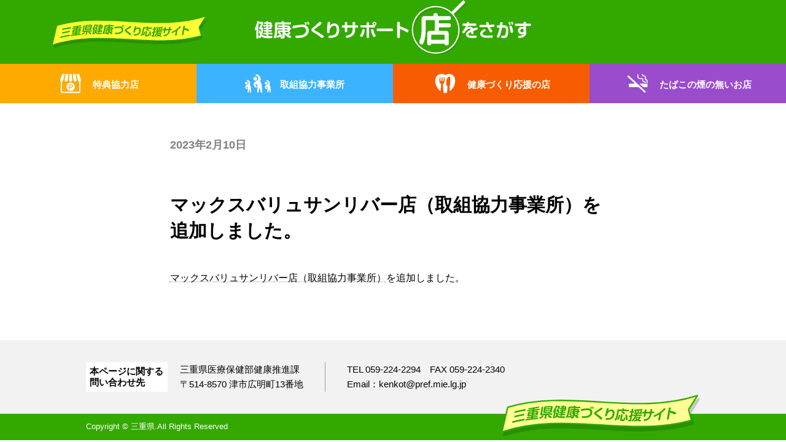

--- FILE ---
content_type: text/html; charset=UTF-8
request_url: https://www.healthy.pref.mie.lg.jp/%E3%83%9E%E3%83%83%E3%82%AF%E3%82%B9%E3%83%90%E3%83%AA%E3%83%A5%E3%82%B5%E3%83%B3%E3%83%AA%E3%83%90%E3%83%BC%E5%BA%97%EF%BC%88%E5%8F%96%E7%B5%84%E5%8D%94%E5%8A%9B%E4%BA%8B%E6%A5%AD%E6%89%80%EF%BC%89-2/
body_size: 47104
content:
<!DOCTYPE html>
<html lang="ja">
<head>
<meta charset="utf-8">
<meta http-equiv="X-UA-Compatible" content="IE=edge">
<meta name="viewport" content="width=device-width, initial-scale=1">
<title>マックスバリュサンリバー店（取組協力事業所）を追加しました。 &#8211; 三重県健康づくり応援サイト</title>
<meta name='robots' content='max-image-preview:large' />
<link rel="alternate" type="application/rss+xml" title="三重県健康づくり応援サイト &raquo; フィード" href="https://www.healthy.pref.mie.lg.jp/feed/" />
<link rel="alternate" type="application/rss+xml" title="三重県健康づくり応援サイト &raquo; コメントフィード" href="https://www.healthy.pref.mie.lg.jp/comments/feed/" />
<script type="text/javascript">
window._wpemojiSettings = {"baseUrl":"https:\/\/s.w.org\/images\/core\/emoji\/14.0.0\/72x72\/","ext":".png","svgUrl":"https:\/\/s.w.org\/images\/core\/emoji\/14.0.0\/svg\/","svgExt":".svg","source":{"concatemoji":"https:\/\/www.healthy.pref.mie.lg.jp\/wp\/wp-includes\/js\/wp-emoji-release.min.js?ver=6.1.1"}};
/*! This file is auto-generated */
!function(e,a,t){var n,r,o,i=a.createElement("canvas"),p=i.getContext&&i.getContext("2d");function s(e,t){var a=String.fromCharCode,e=(p.clearRect(0,0,i.width,i.height),p.fillText(a.apply(this,e),0,0),i.toDataURL());return p.clearRect(0,0,i.width,i.height),p.fillText(a.apply(this,t),0,0),e===i.toDataURL()}function c(e){var t=a.createElement("script");t.src=e,t.defer=t.type="text/javascript",a.getElementsByTagName("head")[0].appendChild(t)}for(o=Array("flag","emoji"),t.supports={everything:!0,everythingExceptFlag:!0},r=0;r<o.length;r++)t.supports[o[r]]=function(e){if(p&&p.fillText)switch(p.textBaseline="top",p.font="600 32px Arial",e){case"flag":return s([127987,65039,8205,9895,65039],[127987,65039,8203,9895,65039])?!1:!s([55356,56826,55356,56819],[55356,56826,8203,55356,56819])&&!s([55356,57332,56128,56423,56128,56418,56128,56421,56128,56430,56128,56423,56128,56447],[55356,57332,8203,56128,56423,8203,56128,56418,8203,56128,56421,8203,56128,56430,8203,56128,56423,8203,56128,56447]);case"emoji":return!s([129777,127995,8205,129778,127999],[129777,127995,8203,129778,127999])}return!1}(o[r]),t.supports.everything=t.supports.everything&&t.supports[o[r]],"flag"!==o[r]&&(t.supports.everythingExceptFlag=t.supports.everythingExceptFlag&&t.supports[o[r]]);t.supports.everythingExceptFlag=t.supports.everythingExceptFlag&&!t.supports.flag,t.DOMReady=!1,t.readyCallback=function(){t.DOMReady=!0},t.supports.everything||(n=function(){t.readyCallback()},a.addEventListener?(a.addEventListener("DOMContentLoaded",n,!1),e.addEventListener("load",n,!1)):(e.attachEvent("onload",n),a.attachEvent("onreadystatechange",function(){"complete"===a.readyState&&t.readyCallback()})),(e=t.source||{}).concatemoji?c(e.concatemoji):e.wpemoji&&e.twemoji&&(c(e.twemoji),c(e.wpemoji)))}(window,document,window._wpemojiSettings);
</script>
<style type="text/css">
img.wp-smiley,
img.emoji {
	display: inline !important;
	border: none !important;
	box-shadow: none !important;
	height: 1em !important;
	width: 1em !important;
	margin: 0 0.07em !important;
	vertical-align: -0.1em !important;
	background: none !important;
	padding: 0 !important;
}
</style>
	<link rel='stylesheet' id='wp-block-library-css' href='https://www.healthy.pref.mie.lg.jp/wp/wp-includes/css/dist/block-library/style.min.css?ver=6.1.1' type='text/css' media='all' />
<style id='wp-block-library-inline-css' type='text/css'>
/* VK Color Palettes */:root{ --vk-color-primary:#337ab7}:root .has-vk-color-primary-color { color:var(--vk-color-primary); }:root .has-vk-color-primary-background-color { background-color:var(--vk-color-primary); }:root{ --vk-color-primary-dark:#286192}:root .has-vk-color-primary-dark-color { color:var(--vk-color-primary-dark); }:root .has-vk-color-primary-dark-background-color { background-color:var(--vk-color-primary-dark); }:root{ --vk-color-primary-vivid:#3886c9}:root .has-vk-color-primary-vivid-color { color:var(--vk-color-primary-vivid); }:root .has-vk-color-primary-vivid-background-color { background-color:var(--vk-color-primary-vivid); }
</style>
<link rel='stylesheet' id='classic-theme-styles-css' href='https://www.healthy.pref.mie.lg.jp/wp/wp-includes/css/classic-themes.min.css?ver=1' type='text/css' media='all' />
<style id='global-styles-inline-css' type='text/css'>
body{--wp--preset--color--black: #000000;--wp--preset--color--cyan-bluish-gray: #abb8c3;--wp--preset--color--white: #ffffff;--wp--preset--color--pale-pink: #f78da7;--wp--preset--color--vivid-red: #cf2e2e;--wp--preset--color--luminous-vivid-orange: #ff6900;--wp--preset--color--luminous-vivid-amber: #fcb900;--wp--preset--color--light-green-cyan: #7bdcb5;--wp--preset--color--vivid-green-cyan: #00d084;--wp--preset--color--pale-cyan-blue: #8ed1fc;--wp--preset--color--vivid-cyan-blue: #0693e3;--wp--preset--color--vivid-purple: #9b51e0;--wp--preset--gradient--vivid-cyan-blue-to-vivid-purple: linear-gradient(135deg,rgba(6,147,227,1) 0%,rgb(155,81,224) 100%);--wp--preset--gradient--light-green-cyan-to-vivid-green-cyan: linear-gradient(135deg,rgb(122,220,180) 0%,rgb(0,208,130) 100%);--wp--preset--gradient--luminous-vivid-amber-to-luminous-vivid-orange: linear-gradient(135deg,rgba(252,185,0,1) 0%,rgba(255,105,0,1) 100%);--wp--preset--gradient--luminous-vivid-orange-to-vivid-red: linear-gradient(135deg,rgba(255,105,0,1) 0%,rgb(207,46,46) 100%);--wp--preset--gradient--very-light-gray-to-cyan-bluish-gray: linear-gradient(135deg,rgb(238,238,238) 0%,rgb(169,184,195) 100%);--wp--preset--gradient--cool-to-warm-spectrum: linear-gradient(135deg,rgb(74,234,220) 0%,rgb(151,120,209) 20%,rgb(207,42,186) 40%,rgb(238,44,130) 60%,rgb(251,105,98) 80%,rgb(254,248,76) 100%);--wp--preset--gradient--blush-light-purple: linear-gradient(135deg,rgb(255,206,236) 0%,rgb(152,150,240) 100%);--wp--preset--gradient--blush-bordeaux: linear-gradient(135deg,rgb(254,205,165) 0%,rgb(254,45,45) 50%,rgb(107,0,62) 100%);--wp--preset--gradient--luminous-dusk: linear-gradient(135deg,rgb(255,203,112) 0%,rgb(199,81,192) 50%,rgb(65,88,208) 100%);--wp--preset--gradient--pale-ocean: linear-gradient(135deg,rgb(255,245,203) 0%,rgb(182,227,212) 50%,rgb(51,167,181) 100%);--wp--preset--gradient--electric-grass: linear-gradient(135deg,rgb(202,248,128) 0%,rgb(113,206,126) 100%);--wp--preset--gradient--midnight: linear-gradient(135deg,rgb(2,3,129) 0%,rgb(40,116,252) 100%);--wp--preset--gradient--vivid-green-cyan-to-vivid-cyan-blue: linear-gradient(135deg,rgba(0,208,132,1) 0%,rgba(6,147,227,1) 100%);--wp--preset--duotone--dark-grayscale: url('#wp-duotone-dark-grayscale');--wp--preset--duotone--grayscale: url('#wp-duotone-grayscale');--wp--preset--duotone--purple-yellow: url('#wp-duotone-purple-yellow');--wp--preset--duotone--blue-red: url('#wp-duotone-blue-red');--wp--preset--duotone--midnight: url('#wp-duotone-midnight');--wp--preset--duotone--magenta-yellow: url('#wp-duotone-magenta-yellow');--wp--preset--duotone--purple-green: url('#wp-duotone-purple-green');--wp--preset--duotone--blue-orange: url('#wp-duotone-blue-orange');--wp--preset--font-size--small: 14px;--wp--preset--font-size--medium: 20px;--wp--preset--font-size--large: 24px;--wp--preset--font-size--x-large: 42px;--wp--preset--font-size--regular: 16px;--wp--preset--font-size--huge: 36px;--wp--preset--spacing--20: 0.44rem;--wp--preset--spacing--30: 0.67rem;--wp--preset--spacing--40: 1rem;--wp--preset--spacing--50: 1.5rem;--wp--preset--spacing--60: 2.25rem;--wp--preset--spacing--70: 3.38rem;--wp--preset--spacing--80: 5.06rem;}:where(.is-layout-flex){gap: 0.5em;}body .is-layout-flow > .alignleft{float: left;margin-inline-start: 0;margin-inline-end: 2em;}body .is-layout-flow > .alignright{float: right;margin-inline-start: 2em;margin-inline-end: 0;}body .is-layout-flow > .aligncenter{margin-left: auto !important;margin-right: auto !important;}body .is-layout-constrained > .alignleft{float: left;margin-inline-start: 0;margin-inline-end: 2em;}body .is-layout-constrained > .alignright{float: right;margin-inline-start: 2em;margin-inline-end: 0;}body .is-layout-constrained > .aligncenter{margin-left: auto !important;margin-right: auto !important;}body .is-layout-constrained > :where(:not(.alignleft):not(.alignright):not(.alignfull)){max-width: var(--wp--style--global--content-size);margin-left: auto !important;margin-right: auto !important;}body .is-layout-constrained > .alignwide{max-width: var(--wp--style--global--wide-size);}body .is-layout-flex{display: flex;}body .is-layout-flex{flex-wrap: wrap;align-items: center;}body .is-layout-flex > *{margin: 0;}:where(.wp-block-columns.is-layout-flex){gap: 2em;}.has-black-color{color: var(--wp--preset--color--black) !important;}.has-cyan-bluish-gray-color{color: var(--wp--preset--color--cyan-bluish-gray) !important;}.has-white-color{color: var(--wp--preset--color--white) !important;}.has-pale-pink-color{color: var(--wp--preset--color--pale-pink) !important;}.has-vivid-red-color{color: var(--wp--preset--color--vivid-red) !important;}.has-luminous-vivid-orange-color{color: var(--wp--preset--color--luminous-vivid-orange) !important;}.has-luminous-vivid-amber-color{color: var(--wp--preset--color--luminous-vivid-amber) !important;}.has-light-green-cyan-color{color: var(--wp--preset--color--light-green-cyan) !important;}.has-vivid-green-cyan-color{color: var(--wp--preset--color--vivid-green-cyan) !important;}.has-pale-cyan-blue-color{color: var(--wp--preset--color--pale-cyan-blue) !important;}.has-vivid-cyan-blue-color{color: var(--wp--preset--color--vivid-cyan-blue) !important;}.has-vivid-purple-color{color: var(--wp--preset--color--vivid-purple) !important;}.has-black-background-color{background-color: var(--wp--preset--color--black) !important;}.has-cyan-bluish-gray-background-color{background-color: var(--wp--preset--color--cyan-bluish-gray) !important;}.has-white-background-color{background-color: var(--wp--preset--color--white) !important;}.has-pale-pink-background-color{background-color: var(--wp--preset--color--pale-pink) !important;}.has-vivid-red-background-color{background-color: var(--wp--preset--color--vivid-red) !important;}.has-luminous-vivid-orange-background-color{background-color: var(--wp--preset--color--luminous-vivid-orange) !important;}.has-luminous-vivid-amber-background-color{background-color: var(--wp--preset--color--luminous-vivid-amber) !important;}.has-light-green-cyan-background-color{background-color: var(--wp--preset--color--light-green-cyan) !important;}.has-vivid-green-cyan-background-color{background-color: var(--wp--preset--color--vivid-green-cyan) !important;}.has-pale-cyan-blue-background-color{background-color: var(--wp--preset--color--pale-cyan-blue) !important;}.has-vivid-cyan-blue-background-color{background-color: var(--wp--preset--color--vivid-cyan-blue) !important;}.has-vivid-purple-background-color{background-color: var(--wp--preset--color--vivid-purple) !important;}.has-black-border-color{border-color: var(--wp--preset--color--black) !important;}.has-cyan-bluish-gray-border-color{border-color: var(--wp--preset--color--cyan-bluish-gray) !important;}.has-white-border-color{border-color: var(--wp--preset--color--white) !important;}.has-pale-pink-border-color{border-color: var(--wp--preset--color--pale-pink) !important;}.has-vivid-red-border-color{border-color: var(--wp--preset--color--vivid-red) !important;}.has-luminous-vivid-orange-border-color{border-color: var(--wp--preset--color--luminous-vivid-orange) !important;}.has-luminous-vivid-amber-border-color{border-color: var(--wp--preset--color--luminous-vivid-amber) !important;}.has-light-green-cyan-border-color{border-color: var(--wp--preset--color--light-green-cyan) !important;}.has-vivid-green-cyan-border-color{border-color: var(--wp--preset--color--vivid-green-cyan) !important;}.has-pale-cyan-blue-border-color{border-color: var(--wp--preset--color--pale-cyan-blue) !important;}.has-vivid-cyan-blue-border-color{border-color: var(--wp--preset--color--vivid-cyan-blue) !important;}.has-vivid-purple-border-color{border-color: var(--wp--preset--color--vivid-purple) !important;}.has-vivid-cyan-blue-to-vivid-purple-gradient-background{background: var(--wp--preset--gradient--vivid-cyan-blue-to-vivid-purple) !important;}.has-light-green-cyan-to-vivid-green-cyan-gradient-background{background: var(--wp--preset--gradient--light-green-cyan-to-vivid-green-cyan) !important;}.has-luminous-vivid-amber-to-luminous-vivid-orange-gradient-background{background: var(--wp--preset--gradient--luminous-vivid-amber-to-luminous-vivid-orange) !important;}.has-luminous-vivid-orange-to-vivid-red-gradient-background{background: var(--wp--preset--gradient--luminous-vivid-orange-to-vivid-red) !important;}.has-very-light-gray-to-cyan-bluish-gray-gradient-background{background: var(--wp--preset--gradient--very-light-gray-to-cyan-bluish-gray) !important;}.has-cool-to-warm-spectrum-gradient-background{background: var(--wp--preset--gradient--cool-to-warm-spectrum) !important;}.has-blush-light-purple-gradient-background{background: var(--wp--preset--gradient--blush-light-purple) !important;}.has-blush-bordeaux-gradient-background{background: var(--wp--preset--gradient--blush-bordeaux) !important;}.has-luminous-dusk-gradient-background{background: var(--wp--preset--gradient--luminous-dusk) !important;}.has-pale-ocean-gradient-background{background: var(--wp--preset--gradient--pale-ocean) !important;}.has-electric-grass-gradient-background{background: var(--wp--preset--gradient--electric-grass) !important;}.has-midnight-gradient-background{background: var(--wp--preset--gradient--midnight) !important;}.has-small-font-size{font-size: var(--wp--preset--font-size--small) !important;}.has-medium-font-size{font-size: var(--wp--preset--font-size--medium) !important;}.has-large-font-size{font-size: var(--wp--preset--font-size--large) !important;}.has-x-large-font-size{font-size: var(--wp--preset--font-size--x-large) !important;}
.wp-block-navigation a:where(:not(.wp-element-button)){color: inherit;}
:where(.wp-block-columns.is-layout-flex){gap: 2em;}
.wp-block-pullquote{font-size: 1.5em;line-height: 1.6;}
</style>
<link rel='stylesheet' id='lightning-common-style-css' href='https://www.healthy.pref.mie.lg.jp/wp/wp-content/themes/lightning/_g3/assets/css/style.css?ver=15.7.0' type='text/css' media='all' />
<style id='lightning-common-style-inline-css' type='text/css'>
/* Lightning */:root {--vk-color-primary:#337ab7;--vk-color-primary-dark:#286192;--vk-color-primary-vivid:#3886c9;--g_nav_main_acc_icon_open_url:url(https://www.healthy.pref.mie.lg.jp/wp/wp-content/themes/lightning/_g3/inc/vk-mobile-nav/package/images/vk-menu-acc-icon-open-black.svg);--g_nav_main_acc_icon_close_url: url(https://www.healthy.pref.mie.lg.jp/wp/wp-content/themes/lightning/_g3/inc/vk-mobile-nav/package/images/vk-menu-close-black.svg);--g_nav_sub_acc_icon_open_url: url(https://www.healthy.pref.mie.lg.jp/wp/wp-content/themes/lightning/_g3/inc/vk-mobile-nav/package/images/vk-menu-acc-icon-open-white.svg);--g_nav_sub_acc_icon_close_url: url(https://www.healthy.pref.mie.lg.jp/wp/wp-content/themes/lightning/_g3/inc/vk-mobile-nav/package/images/vk-menu-close-white.svg);}
html{scroll-padding-top:var(--vk-size-admin-bar);}
/* vk-mobile-nav */:root {--vk-mobile-nav-menu-btn-bg-src: url("https://www.healthy.pref.mie.lg.jp/wp/wp-content/themes/lightning/_g3/inc/vk-mobile-nav/package/images/vk-menu-btn-black.svg");--vk-mobile-nav-menu-btn-close-bg-src: url("https://www.healthy.pref.mie.lg.jp/wp/wp-content/themes/lightning/_g3/inc/vk-mobile-nav/package/images/vk-menu-close-black.svg");--vk-menu-acc-icon-open-black-bg-src: url("https://www.healthy.pref.mie.lg.jp/wp/wp-content/themes/lightning/_g3/inc/vk-mobile-nav/package/images/vk-menu-acc-icon-open-black.svg");--vk-menu-acc-icon-open-white-bg-src: url("https://www.healthy.pref.mie.lg.jp/wp/wp-content/themes/lightning/_g3/inc/vk-mobile-nav/package/images/vk-menu-acc-icon-open-white.svg");--vk-menu-acc-icon-close-black-bg-src: url("https://www.healthy.pref.mie.lg.jp/wp/wp-content/themes/lightning/_g3/inc/vk-mobile-nav/package/images/vk-menu-close-black.svg");--vk-menu-acc-icon-close-white-bg-src: url("https://www.healthy.pref.mie.lg.jp/wp/wp-content/themes/lightning/_g3/inc/vk-mobile-nav/package/images/vk-menu-close-white.svg");}
</style>
<link rel='stylesheet' id='lightning-design-style-css' href='https://www.healthy.pref.mie.lg.jp/wp/wp-content/themes/lightning/_g3/design-skin/plain/css/style.css?ver=15.7.0' type='text/css' media='all' />
<style id='lightning-design-style-inline-css' type='text/css'>
.tagcloud a:before { font-family: "Font Awesome 5 Free";content: "\f02b";font-weight: bold; }
</style>
<link rel='stylesheet' id='vk-blog-card-css' href='https://www.healthy.pref.mie.lg.jp/wp/wp-content/themes/lightning/_g3/inc/vk-wp-oembed-blog-card/package/css/blog-card.css?ver=6.1.1' type='text/css' media='all' />
<link rel='stylesheet' id='lightning-theme-style-css' href='https://www.healthy.pref.mie.lg.jp/wp/wp-content/themes/healthy2023/style.css?ver=15.7.0' type='text/css' media='all' />
<link rel='stylesheet' id='vk-font-awesome-css' href='https://www.healthy.pref.mie.lg.jp/wp/wp-content/themes/lightning/vendor/vektor-inc/font-awesome-versions/src/versions/6/css/all.min.css?ver=6.1.0' type='text/css' media='all' />
<link rel='stylesheet' id='swiper-style-css' href='https://www.healthy.pref.mie.lg.jp/wp/wp-content/themes/healthy2023/css/swiper.min.css?ver=6.1.1' type='text/css' media='all' />
<link rel='stylesheet' id='layouts-style-css' href='https://www.healthy.pref.mie.lg.jp/wp/wp-content/themes/healthy2023/css/style.css?ver=6.1.1' type='text/css' media='all' />
<link rel='stylesheet' id='um_fonticons_ii-css' href='https://www.healthy.pref.mie.lg.jp/wp/wp-content/plugins/ultimate-member/assets/css/um-fonticons-ii.css?ver=2.5.4' type='text/css' media='all' />
<link rel='stylesheet' id='um_fonticons_fa-css' href='https://www.healthy.pref.mie.lg.jp/wp/wp-content/plugins/ultimate-member/assets/css/um-fonticons-fa.css?ver=2.5.4' type='text/css' media='all' />
<link rel='stylesheet' id='select2-css' href='https://www.healthy.pref.mie.lg.jp/wp/wp-content/plugins/ultimate-member/assets/css/select2/select2.min.css?ver=4.0.13' type='text/css' media='all' />
<link rel='stylesheet' id='um_crop-css' href='https://www.healthy.pref.mie.lg.jp/wp/wp-content/plugins/ultimate-member/assets/css/um-crop.css?ver=2.5.4' type='text/css' media='all' />
<link rel='stylesheet' id='um_modal-css' href='https://www.healthy.pref.mie.lg.jp/wp/wp-content/plugins/ultimate-member/assets/css/um-modal.css?ver=2.5.4' type='text/css' media='all' />
<link rel='stylesheet' id='um_styles-css' href='https://www.healthy.pref.mie.lg.jp/wp/wp-content/plugins/ultimate-member/assets/css/um-styles.css?ver=2.5.4' type='text/css' media='all' />
<link rel='stylesheet' id='um_profile-css' href='https://www.healthy.pref.mie.lg.jp/wp/wp-content/plugins/ultimate-member/assets/css/um-profile.css?ver=2.5.4' type='text/css' media='all' />
<link rel='stylesheet' id='um_account-css' href='https://www.healthy.pref.mie.lg.jp/wp/wp-content/plugins/ultimate-member/assets/css/um-account.css?ver=2.5.4' type='text/css' media='all' />
<link rel='stylesheet' id='um_misc-css' href='https://www.healthy.pref.mie.lg.jp/wp/wp-content/plugins/ultimate-member/assets/css/um-misc.css?ver=2.5.4' type='text/css' media='all' />
<link rel='stylesheet' id='um_fileupload-css' href='https://www.healthy.pref.mie.lg.jp/wp/wp-content/plugins/ultimate-member/assets/css/um-fileupload.css?ver=2.5.4' type='text/css' media='all' />
<link rel='stylesheet' id='um_datetime-css' href='https://www.healthy.pref.mie.lg.jp/wp/wp-content/plugins/ultimate-member/assets/css/pickadate/default.css?ver=2.5.4' type='text/css' media='all' />
<link rel='stylesheet' id='um_datetime_date-css' href='https://www.healthy.pref.mie.lg.jp/wp/wp-content/plugins/ultimate-member/assets/css/pickadate/default.date.css?ver=2.5.4' type='text/css' media='all' />
<link rel='stylesheet' id='um_datetime_time-css' href='https://www.healthy.pref.mie.lg.jp/wp/wp-content/plugins/ultimate-member/assets/css/pickadate/default.time.css?ver=2.5.4' type='text/css' media='all' />
<link rel='stylesheet' id='um_raty-css' href='https://www.healthy.pref.mie.lg.jp/wp/wp-content/plugins/ultimate-member/assets/css/um-raty.css?ver=2.5.4' type='text/css' media='all' />
<link rel='stylesheet' id='um_scrollbar-css' href='https://www.healthy.pref.mie.lg.jp/wp/wp-content/plugins/ultimate-member/assets/css/simplebar.css?ver=2.5.4' type='text/css' media='all' />
<link rel='stylesheet' id='um_tipsy-css' href='https://www.healthy.pref.mie.lg.jp/wp/wp-content/plugins/ultimate-member/assets/css/um-tipsy.css?ver=2.5.4' type='text/css' media='all' />
<link rel='stylesheet' id='um_responsive-css' href='https://www.healthy.pref.mie.lg.jp/wp/wp-content/plugins/ultimate-member/assets/css/um-responsive.css?ver=2.5.4' type='text/css' media='all' />
<link rel='stylesheet' id='um_default_css-css' href='https://www.healthy.pref.mie.lg.jp/wp/wp-content/plugins/ultimate-member/assets/css/um-old-default.css?ver=2.5.4' type='text/css' media='all' />
<script type='text/javascript' src='https://www.healthy.pref.mie.lg.jp/wp/wp-includes/js/jquery/jquery.min.js?ver=3.6.1' id='jquery-core-js'></script>
<script type='text/javascript' src='https://www.healthy.pref.mie.lg.jp/wp/wp-includes/js/jquery/jquery-migrate.min.js?ver=3.3.2' id='jquery-migrate-js'></script>
<script type='text/javascript' src='https://www.healthy.pref.mie.lg.jp/wp/wp-content/plugins/ultimate-member/assets/js/um-gdpr.min.js?ver=2.5.4' id='um-gdpr-js'></script>
<link rel="https://api.w.org/" href="https://www.healthy.pref.mie.lg.jp/wp-json/" /><link rel="alternate" type="application/json" href="https://www.healthy.pref.mie.lg.jp/wp-json/wp/v2/posts/13175" /><link rel="EditURI" type="application/rsd+xml" title="RSD" href="https://www.healthy.pref.mie.lg.jp/wp/xmlrpc.php?rsd" />
<link rel="wlwmanifest" type="application/wlwmanifest+xml" href="https://www.healthy.pref.mie.lg.jp/wp/wp-includes/wlwmanifest.xml" />
<meta name="generator" content="WordPress 6.1.1" />
<link rel="canonical" href="https://www.healthy.pref.mie.lg.jp/%e3%83%9e%e3%83%83%e3%82%af%e3%82%b9%e3%83%90%e3%83%aa%e3%83%a5%e3%82%b5%e3%83%b3%e3%83%aa%e3%83%90%e3%83%bc%e5%ba%97%ef%bc%88%e5%8f%96%e7%b5%84%e5%8d%94%e5%8a%9b%e4%ba%8b%e6%a5%ad%e6%89%80%ef%bc%89-2/" />
<link rel='shortlink' href='https://www.healthy.pref.mie.lg.jp/?p=13175' />
<link rel="alternate" type="application/json+oembed" href="https://www.healthy.pref.mie.lg.jp/wp-json/oembed/1.0/embed?url=https%3A%2F%2Fwww.healthy.pref.mie.lg.jp%2F%25e3%2583%259e%25e3%2583%2583%25e3%2582%25af%25e3%2582%25b9%25e3%2583%2590%25e3%2583%25aa%25e3%2583%25a5%25e3%2582%25b5%25e3%2583%25b3%25e3%2583%25aa%25e3%2583%2590%25e3%2583%25bc%25e5%25ba%2597%25ef%25bc%2588%25e5%258f%2596%25e7%25b5%2584%25e5%258d%2594%25e5%258a%259b%25e4%25ba%258b%25e6%25a5%25ad%25e6%2589%2580%25ef%25bc%2589-2%2F" />
<link rel="alternate" type="text/xml+oembed" href="https://www.healthy.pref.mie.lg.jp/wp-json/oembed/1.0/embed?url=https%3A%2F%2Fwww.healthy.pref.mie.lg.jp%2F%25e3%2583%259e%25e3%2583%2583%25e3%2582%25af%25e3%2582%25b9%25e3%2583%2590%25e3%2583%25aa%25e3%2583%25a5%25e3%2582%25b5%25e3%2583%25b3%25e3%2583%25aa%25e3%2583%2590%25e3%2583%25bc%25e5%25ba%2597%25ef%25bc%2588%25e5%258f%2596%25e7%25b5%2584%25e5%258d%2594%25e5%258a%259b%25e4%25ba%258b%25e6%25a5%25ad%25e6%2589%2580%25ef%25bc%2589-2%2F&#038;format=xml" />
		<style type="text/css">
			.um_request_name {
				display: none !important;
			}
		</style>
	<link rel="icon" href="https://www.healthy.pref.mie.lg.jp/wp/wp-content/uploads/cropped-cropped-new-favicon-32x32.png" sizes="32x32" />
<link rel="icon" href="https://www.healthy.pref.mie.lg.jp/wp/wp-content/uploads/cropped-cropped-new-favicon-192x192.png" sizes="192x192" />
<link rel="apple-touch-icon" href="https://www.healthy.pref.mie.lg.jp/wp/wp-content/uploads/cropped-cropped-new-favicon-180x180.png" />
<meta name="msapplication-TileImage" content="https://www.healthy.pref.mie.lg.jp/wp/wp-content/uploads/cropped-cropped-new-favicon-270x270.png" />
		<style type="text/css" id="wp-custom-css">
			.next-prev {
	display:none;
}

/*TOP画像削除*/
.item_about.about-cate__mileage a {
  background-image:url(https://www.healthy.pref.mie.lg.jp/wp/wp-content/uploads/usanosuke_top_left-no.png), url(https://www.healthy.pref.mie.lg.jp/wp/wp-content/uploads/usanosuke_top_right.png);
}


/*特典協力店画像3月下旬img_card-newへ変更 */
.term-mileage-shop .page-header-title::after {
  background-image: url(https://www.healthy.pref.mie.lg.jp/wp/wp-content/uploads/img_card-no.png);
}


/*取組協力事業所画像変更3月下旬usanosuke_running-newへ変更*/
.term-mileage-cooperation .page-header-title::after {
  background-image: url(https://www.healthy.pref.mie.lg.jp/wp/wp-content/uploads/usanosuke_running-no.png);
}

.term-mileage-cooperation .title-and-entry::before {
  background-image: url(https://www.healthy.pref.mie.lg.jp/wp/wp-content/uploads/usanosuke_shop-torikumi-no.png);
}

.term-mileage-shop .title-and-entry::before {
  background-image: url(https://www.healthy.pref.mie.lg.jp/wp/wp-content/uploads/usanosuke_shop-tokuten-no.png);
}

.term-mileage-shop .entry-shops {
  background: url(https://www.healthy.pref.mie.lg.jp/wp/wp-content/uploads/img_balloon.png) no-repeat center;
  background-size: contain;
}
.term-mileage-shop .title-and-entry h2 {
  color: #ffaa00;
}

.term-mileage-cooperation .entry-shops,
.term-health-support-shop .entry-shops,
.term-no-smoking-shop .entry-shops {
  -webkit-mask: url(https://www.healthy.pref.mie.lg.jp/wp/wp-content/uploads/img_balloon.png) no-repeat center;
          mask: url(https://www.healthy.pref.mie.lg.jp/wp/wp-content/uploads/img_balloon.png) no-repeat center;
  -webkit-mask-size: contain;
          mask-size: contain;
}

/*たばこ画像変更*/
.term-no-smoking-shop .title-and-entry::before {
  background-image: url(https://www.healthy.pref.mie.lg.jp/wp/wp-content/uploads/img_none-smork-no.png);
}

/*健康づくり画像変更*/
.term-health-support-shop .title-and-entry::before {
  background-image: url(https://www.healthy.pref.mie.lg.jp/wp/wp-content/uploads/img_healthy-no.png);
}
		</style>
		</head>
<body class="post-template-default single single-post postid-13175 single-format-standard wp-embed-responsive device-pc fa_v6_css">
<a class="skip-link screen-reader-text" href="#main">Skip to the content</a>
<a class="skip-link screen-reader-text" href="#vk-mobile-nav">Skip to the Navigation</a>
<svg xmlns="http://www.w3.org/2000/svg" viewBox="0 0 0 0" width="0" height="0" focusable="false" role="none" style="visibility: hidden; position: absolute; left: -9999px; overflow: hidden;" ><defs><filter id="wp-duotone-dark-grayscale"><feColorMatrix color-interpolation-filters="sRGB" type="matrix" values=" .299 .587 .114 0 0 .299 .587 .114 0 0 .299 .587 .114 0 0 .299 .587 .114 0 0 " /><feComponentTransfer color-interpolation-filters="sRGB" ><feFuncR type="table" tableValues="0 0.49803921568627" /><feFuncG type="table" tableValues="0 0.49803921568627" /><feFuncB type="table" tableValues="0 0.49803921568627" /><feFuncA type="table" tableValues="1 1" /></feComponentTransfer><feComposite in2="SourceGraphic" operator="in" /></filter></defs></svg><svg xmlns="http://www.w3.org/2000/svg" viewBox="0 0 0 0" width="0" height="0" focusable="false" role="none" style="visibility: hidden; position: absolute; left: -9999px; overflow: hidden;" ><defs><filter id="wp-duotone-grayscale"><feColorMatrix color-interpolation-filters="sRGB" type="matrix" values=" .299 .587 .114 0 0 .299 .587 .114 0 0 .299 .587 .114 0 0 .299 .587 .114 0 0 " /><feComponentTransfer color-interpolation-filters="sRGB" ><feFuncR type="table" tableValues="0 1" /><feFuncG type="table" tableValues="0 1" /><feFuncB type="table" tableValues="0 1" /><feFuncA type="table" tableValues="1 1" /></feComponentTransfer><feComposite in2="SourceGraphic" operator="in" /></filter></defs></svg><svg xmlns="http://www.w3.org/2000/svg" viewBox="0 0 0 0" width="0" height="0" focusable="false" role="none" style="visibility: hidden; position: absolute; left: -9999px; overflow: hidden;" ><defs><filter id="wp-duotone-purple-yellow"><feColorMatrix color-interpolation-filters="sRGB" type="matrix" values=" .299 .587 .114 0 0 .299 .587 .114 0 0 .299 .587 .114 0 0 .299 .587 .114 0 0 " /><feComponentTransfer color-interpolation-filters="sRGB" ><feFuncR type="table" tableValues="0.54901960784314 0.98823529411765" /><feFuncG type="table" tableValues="0 1" /><feFuncB type="table" tableValues="0.71764705882353 0.25490196078431" /><feFuncA type="table" tableValues="1 1" /></feComponentTransfer><feComposite in2="SourceGraphic" operator="in" /></filter></defs></svg><svg xmlns="http://www.w3.org/2000/svg" viewBox="0 0 0 0" width="0" height="0" focusable="false" role="none" style="visibility: hidden; position: absolute; left: -9999px; overflow: hidden;" ><defs><filter id="wp-duotone-blue-red"><feColorMatrix color-interpolation-filters="sRGB" type="matrix" values=" .299 .587 .114 0 0 .299 .587 .114 0 0 .299 .587 .114 0 0 .299 .587 .114 0 0 " /><feComponentTransfer color-interpolation-filters="sRGB" ><feFuncR type="table" tableValues="0 1" /><feFuncG type="table" tableValues="0 0.27843137254902" /><feFuncB type="table" tableValues="0.5921568627451 0.27843137254902" /><feFuncA type="table" tableValues="1 1" /></feComponentTransfer><feComposite in2="SourceGraphic" operator="in" /></filter></defs></svg><svg xmlns="http://www.w3.org/2000/svg" viewBox="0 0 0 0" width="0" height="0" focusable="false" role="none" style="visibility: hidden; position: absolute; left: -9999px; overflow: hidden;" ><defs><filter id="wp-duotone-midnight"><feColorMatrix color-interpolation-filters="sRGB" type="matrix" values=" .299 .587 .114 0 0 .299 .587 .114 0 0 .299 .587 .114 0 0 .299 .587 .114 0 0 " /><feComponentTransfer color-interpolation-filters="sRGB" ><feFuncR type="table" tableValues="0 0" /><feFuncG type="table" tableValues="0 0.64705882352941" /><feFuncB type="table" tableValues="0 1" /><feFuncA type="table" tableValues="1 1" /></feComponentTransfer><feComposite in2="SourceGraphic" operator="in" /></filter></defs></svg><svg xmlns="http://www.w3.org/2000/svg" viewBox="0 0 0 0" width="0" height="0" focusable="false" role="none" style="visibility: hidden; position: absolute; left: -9999px; overflow: hidden;" ><defs><filter id="wp-duotone-magenta-yellow"><feColorMatrix color-interpolation-filters="sRGB" type="matrix" values=" .299 .587 .114 0 0 .299 .587 .114 0 0 .299 .587 .114 0 0 .299 .587 .114 0 0 " /><feComponentTransfer color-interpolation-filters="sRGB" ><feFuncR type="table" tableValues="0.78039215686275 1" /><feFuncG type="table" tableValues="0 0.94901960784314" /><feFuncB type="table" tableValues="0.35294117647059 0.47058823529412" /><feFuncA type="table" tableValues="1 1" /></feComponentTransfer><feComposite in2="SourceGraphic" operator="in" /></filter></defs></svg><svg xmlns="http://www.w3.org/2000/svg" viewBox="0 0 0 0" width="0" height="0" focusable="false" role="none" style="visibility: hidden; position: absolute; left: -9999px; overflow: hidden;" ><defs><filter id="wp-duotone-purple-green"><feColorMatrix color-interpolation-filters="sRGB" type="matrix" values=" .299 .587 .114 0 0 .299 .587 .114 0 0 .299 .587 .114 0 0 .299 .587 .114 0 0 " /><feComponentTransfer color-interpolation-filters="sRGB" ><feFuncR type="table" tableValues="0.65098039215686 0.40392156862745" /><feFuncG type="table" tableValues="0 1" /><feFuncB type="table" tableValues="0.44705882352941 0.4" /><feFuncA type="table" tableValues="1 1" /></feComponentTransfer><feComposite in2="SourceGraphic" operator="in" /></filter></defs></svg><svg xmlns="http://www.w3.org/2000/svg" viewBox="0 0 0 0" width="0" height="0" focusable="false" role="none" style="visibility: hidden; position: absolute; left: -9999px; overflow: hidden;" ><defs><filter id="wp-duotone-blue-orange"><feColorMatrix color-interpolation-filters="sRGB" type="matrix" values=" .299 .587 .114 0 0 .299 .587 .114 0 0 .299 .587 .114 0 0 .299 .587 .114 0 0 " /><feComponentTransfer color-interpolation-filters="sRGB" ><feFuncR type="table" tableValues="0.098039215686275 1" /><feFuncG type="table" tableValues="0 0.66274509803922" /><feFuncB type="table" tableValues="0.84705882352941 0.41960784313725" /><feFuncA type="table" tableValues="1 1" /></feComponentTransfer><feComposite in2="SourceGraphic" operator="in" /></filter></defs></svg>
<header id="site-header" class="site-header site-header--layout--nav-float">
		<div id="site-header-container" class="site-header-container container">

				<div class="site-header-logo">
		<a class="hlty-mie__header-logo" href="https://www.healthy.pref.mie.lg.jp/">
			<span><img src="https://www.healthy.pref.mie.lg.jp/wp/wp-content/themes/healthy2023/images/logo_header.svg" alt="三重県健康づくり応援サイト"></span>
		</a>
    <div class="hlty-mie__header-title_serch">
      <img src="https://www.healthy.pref.mie.lg.jp/wp/wp-content/themes/healthy2023/images/img_search_header.svg" alt="健康づくりサポート店をさがす">
    </div>
		</div>

		
		<nav id="global-nav" class="global-nav global-nav--layout--float-right"><ul id="menu-main_menu" class="menu vk-menu-acc global-nav-list nav"><li id="menu-item-7978" class="menu-item menu-item-type-custom menu-item-object-custom"><a href="#"><strong class="global-nav-name">特典協力店</strong></a></li>
<li id="menu-item-7979" class="menu-item menu-item-type-custom menu-item-object-custom"><a href="#"><strong class="global-nav-name">取組協力事業所</strong></a></li>
<li id="menu-item-7980" class="menu-item menu-item-type-custom menu-item-object-custom"><a href="#"><strong class="global-nav-name">健康づくり応援の店</strong></a></li>
<li id="menu-item-7981" class="menu-item menu-item-type-custom menu-item-object-custom"><a href="#"><strong class="global-nav-name">たばこの煙の無いお店</strong></a></li>
</ul></nav>	</div>
	</header>



	<div class="page-header"><div class="page-header-inner container">
<div class="page-header-title">NEWS<span>新着情報</span></div></div></div><!-- [ /.page-header ] -->

	<!-- [ #breadcrumb ] --><div id="breadcrumb" class="breadcrumb"><div class="container"><ol class="breadcrumb-list" itemscope itemtype="https://schema.org/BreadcrumbList"><li class="breadcrumb-list__item breadcrumb-list__item--home" itemprop="itemListElement" itemscope itemtype="http://schema.org/ListItem"><a href="https://www.healthy.pref.mie.lg.jp" itemprop="item"><i class="fas fa-fw fa-home"></i><span itemprop="name">ホームページ</span></a><meta itemprop="position" content="1" /></li><li class="breadcrumb-list__item" itemprop="itemListElement" itemscope itemtype="http://schema.org/ListItem"><a href="https://www.healthy.pref.mie.lg.jp/news/" itemprop="item"><span itemprop="name">NEWS</span></a><meta itemprop="position" content="2" /></li><li class="breadcrumb-list__item" itemprop="itemListElement" itemscope itemtype="http://schema.org/ListItem"><span itemprop="name">マックスバリュサンリバー店（取組協力事業所）を追加しました。</span><meta itemprop="position" content="3" /></li></ol></div></div><!-- [ /#breadcrumb ] -->


<div class="site-body">
		<div class="site-body-container container">

		<div class="main-section" id="main" role="main">
			
			<article id="post-13175" class="entry entry-full post-13175 post type-post status-publish format-standard hentry">

	
	
		<header class="entry-header">
			<h1 class="entry-title">
									マックスバリュサンリバー店（取組協力事業所）を追加しました。							</h1>
			<div class="entry-meta"><span class="entry-meta-item entry-meta-item-date">
			<i class="far fa-calendar-alt"></i>
			<span class="published">2023年2月10日</span>
			</span><span class="entry-meta-item entry-meta-item-updated">
			<i class="fas fa-history"></i>
			<span class="screen-reader-text">Last updated : </span>
			<span class="updated">2023年2月10日</span>
			</span><span class="entry-meta-item entry-meta-item-author">
				<span class="vcard author"><span class="entry-meta-item-author-image"><img src="https://www.healthy.pref.mie.lg.jp/wp/wp-content/plugins/ultimate-member/assets/img/default_avatar.jpg" class="gravatar avatar avatar-30 um-avatar um-avatar-default" width="30" height="30" alt="マックスバリュサンリバー店" data-default="https://www.healthy.pref.mie.lg.jp/wp/wp-content/plugins/ultimate-member/assets/img/default_avatar.jpg" /></span><span class="fn">マックスバリュサンリバー店</span></span></span></div>		</header>

	
	
	<div class="entry-body">
				<p><a href="https://www.healthy.pref.mie.lg.jp/shop/%e3%83%9e%e3%83%83%e3%82%af%e3%82%b9%e3%83%90%e3%83%aa%e3%83%a5%e3%82%b5%e3%83%b3%e3%83%aa%e3%83%90%e3%83%bc%e5%ba%97%ef%bc%88%e5%8f%96%e7%b5%84%e5%8d%94%e5%8a%9b%e4%ba%8b%e6%a5%ad%e6%89%80%ef%bc%89/">マックスバリュサンリバー店（取組協力事業所）</a>を追加しました。</p>
			</div>

	
	
	
	
		
	
</article><!-- [ /#post-13175 ] -->

	
		
		
		
		
	


<div class="vk_posts next-prev">

	<div id="post-13173" class="vk_post vk_post-postType-post card card-intext vk_post-col-xs-12 vk_post-col-sm-12 vk_post-col-md-6 next-prev-prev post-13173 post type-post status-publish format-standard hentry"><a href="https://www.healthy.pref.mie.lg.jp/%e3%83%ac%e3%82%b9%e3%83%88%e3%83%a9%e3%83%b3%e3%83%8f%e3%82%a6%e3%82%b9%e3%80%80%e3%82%b5%e3%83%b3%e3%83%a9%e3%82%a4%e3%82%ba%e3%82%92%e8%bf%bd%e5%8a%a0%e3%81%97%e3%81%be%e3%81%97%e3%81%9f%e3%80%82-2/" class="card-intext-inner"><div class="vk_post_imgOuter" style="background-image:url(https://www.healthy.pref.mie.lg.jp/wp/wp-content/themes/lightning/_g3/assets/images/no-image.png)"><div class="card-img-overlay"><span class="vk_post_imgOuter_singleTermLabel">Previous article</span></div><img src="https://www.healthy.pref.mie.lg.jp/wp/wp-content/themes/lightning/_g3/assets/images/no-image.png" class="vk_post_imgOuter_img card-img-top" /></div><!-- [ /.vk_post_imgOuter ] --><div class="vk_post_body card-body"><h5 class="vk_post_title card-title">レストランハウス　サンライズを追加しました。</h5><div class="vk_post_date card-date published">2023年2月10日</div></div><!-- [ /.card-body ] --></a></div><!-- [ /.card ] -->
	<div id="post-13187" class="vk_post vk_post-postType-post card card-intext vk_post-col-xs-12 vk_post-col-sm-12 vk_post-col-md-6 next-prev-next post-13187 post type-post status-publish format-standard hentry"><a href="https://www.healthy.pref.mie.lg.jp/%e3%83%a9%e3%83%b3%e3%83%86%e3%83%ab%e3%83%8a%e3%82%92%e8%bf%bd%e5%8a%a0%e3%81%97%e3%81%be%e3%81%97%e3%81%9f%e3%80%82-2/" class="card-intext-inner"><div class="vk_post_imgOuter" style="background-image:url(https://www.healthy.pref.mie.lg.jp/wp/wp-content/themes/lightning/_g3/assets/images/no-image.png)"><div class="card-img-overlay"><span class="vk_post_imgOuter_singleTermLabel">Next article</span></div><img src="https://www.healthy.pref.mie.lg.jp/wp/wp-content/themes/lightning/_g3/assets/images/no-image.png" class="vk_post_imgOuter_img card-img-top" /></div><!-- [ /.vk_post_imgOuter ] --><div class="vk_post_body card-body"><h5 class="vk_post_title card-title">ランテルナを追加しました。</h5><div class="vk_post_date card-date published">2023年2月10日</div></div><!-- [ /.card-body ] --></a></div><!-- [ /.card ] -->
	</div>
	
					</div><!-- [ /.main-section ] -->

		
	</div><!-- [ /.site-body-container ] -->

	
</div><!-- [ /.site-body ] -->


<footer class="site-footer">

		
		
	
  <dl class="site-footer-contact">
    <div class="container">
      <dt>本ページに関する<br>問い合わせ先</dt>
      <dd><span>三重県医療保健部健康推進課</span><span>〒514-8570 津市広明町13番地</span></dd>
      <dd><span>TEL 059-224-2294</span><span>FAX 059-224-2340</span><span>Email：kenkot@pref.mie.lg.jp</span></dd>
    </div>
  </dl>
	<div class="site-footer-copyright">
			<p>Copyright &copy; 三重県.All Rights Reserved</p>
	</div>
</footer> 

<script src="https://www.healthy.pref.mie.lg.jp/wp/wp-content/themes/healthy2023/js/location.js"></script>
<div id="vk-mobile-nav-menu-btn" class="vk-mobile-nav-menu-btn">MENU</div><div class="vk-mobile-nav vk-mobile-nav-drop-in" id="vk-mobile-nav"><nav class="vk-mobile-nav-menu-outer" role="navigation"><ul id="menu-main_menu-1" class="vk-menu-acc menu"><li id="menu-item-7978" class="menu-item menu-item-type-custom menu-item-object-custom menu-item-7978"><a href="#">特典協力店</a></li>
<li id="menu-item-7979" class="menu-item menu-item-type-custom menu-item-object-custom menu-item-7979"><a href="#">取組協力事業所</a></li>
<li id="menu-item-7980" class="menu-item menu-item-type-custom menu-item-object-custom menu-item-7980"><a href="#">健康づくり応援の店</a></li>
<li id="menu-item-7981" class="menu-item menu-item-type-custom menu-item-object-custom menu-item-7981"><a href="#">たばこの煙の無いお店</a></li>
</ul></nav></div>

<div id="um_upload_single" style="display:none"></div>
<div id="um_view_photo" style="display:none">

	<a href="javascript:void(0);" data-action="um_remove_modal" class="um-modal-close"
	   aria-label="Close view photo modal">
		<i class="um-faicon-times"></i>
	</a>

	<div class="um-modal-body photo">
		<div class="um-modal-photo"></div>
	</div>

</div><script type='text/javascript' id='lightning-js-js-extra'>
/* <![CDATA[ */
var lightningOpt = {"header_scrool":"1","add_header_offset_margin":"1"};
/* ]]> */
</script>
<script type='text/javascript' src='https://www.healthy.pref.mie.lg.jp/wp/wp-content/themes/lightning/_g3/assets/js/main.js?ver=15.7.0' id='lightning-js-js'></script>
<script type='text/javascript' src='https://www.healthy.pref.mie.lg.jp/wp/wp-content/plugins/ultimate-member/assets/js/select2/select2.full.min.js?ver=4.0.13' id='select2-js'></script>
<script type='text/javascript' src='https://www.healthy.pref.mie.lg.jp/wp/wp-includes/js/underscore.min.js?ver=1.13.4' id='underscore-js'></script>
<script type='text/javascript' id='wp-util-js-extra'>
/* <![CDATA[ */
var _wpUtilSettings = {"ajax":{"url":"\/wp\/wp-admin\/admin-ajax.php"}};
/* ]]> */
</script>
<script type='text/javascript' src='https://www.healthy.pref.mie.lg.jp/wp/wp-includes/js/wp-util.min.js?ver=6.1.1' id='wp-util-js'></script>
<script type='text/javascript' src='https://www.healthy.pref.mie.lg.jp/wp/wp-content/plugins/ultimate-member/assets/js/um-crop.min.js?ver=2.5.4' id='um_crop-js'></script>
<script type='text/javascript' src='https://www.healthy.pref.mie.lg.jp/wp/wp-content/plugins/ultimate-member/assets/js/um-modal.min.js?ver=2.5.4' id='um_modal-js'></script>
<script type='text/javascript' src='https://www.healthy.pref.mie.lg.jp/wp/wp-content/plugins/ultimate-member/assets/js/um-jquery-form.min.js?ver=2.5.4' id='um_jquery_form-js'></script>
<script type='text/javascript' src='https://www.healthy.pref.mie.lg.jp/wp/wp-content/plugins/ultimate-member/assets/js/um-fileupload.js?ver=2.5.4' id='um_fileupload-js'></script>
<script type='text/javascript' src='https://www.healthy.pref.mie.lg.jp/wp/wp-content/plugins/ultimate-member/assets/js/pickadate/picker.js?ver=2.5.4' id='um_datetime-js'></script>
<script type='text/javascript' src='https://www.healthy.pref.mie.lg.jp/wp/wp-content/plugins/ultimate-member/assets/js/pickadate/picker.date.js?ver=2.5.4' id='um_datetime_date-js'></script>
<script type='text/javascript' src='https://www.healthy.pref.mie.lg.jp/wp/wp-content/plugins/ultimate-member/assets/js/pickadate/picker.time.js?ver=2.5.4' id='um_datetime_time-js'></script>
<script type='text/javascript' src='https://www.healthy.pref.mie.lg.jp/wp/wp-includes/js/dist/vendor/regenerator-runtime.min.js?ver=0.13.9' id='regenerator-runtime-js'></script>
<script type='text/javascript' src='https://www.healthy.pref.mie.lg.jp/wp/wp-includes/js/dist/vendor/wp-polyfill.min.js?ver=3.15.0' id='wp-polyfill-js'></script>
<script type='text/javascript' src='https://www.healthy.pref.mie.lg.jp/wp/wp-includes/js/dist/hooks.min.js?ver=4169d3cf8e8d95a3d6d5' id='wp-hooks-js'></script>
<script type='text/javascript' src='https://www.healthy.pref.mie.lg.jp/wp/wp-includes/js/dist/i18n.min.js?ver=9e794f35a71bb98672ae' id='wp-i18n-js'></script>
<script type='text/javascript' id='wp-i18n-js-after'>
wp.i18n.setLocaleData( { 'text direction\u0004ltr': [ 'ltr' ] } );
</script>
<script type='text/javascript' src='https://www.healthy.pref.mie.lg.jp/wp/wp-content/plugins/ultimate-member/assets/js/um-raty.min.js?ver=2.5.4' id='um_raty-js'></script>
<script type='text/javascript' src='https://www.healthy.pref.mie.lg.jp/wp/wp-content/plugins/ultimate-member/assets/js/um-tipsy.min.js?ver=2.5.4' id='um_tipsy-js'></script>
<script type='text/javascript' src='https://www.healthy.pref.mie.lg.jp/wp/wp-includes/js/imagesloaded.min.js?ver=4.1.4' id='imagesloaded-js'></script>
<script type='text/javascript' src='https://www.healthy.pref.mie.lg.jp/wp/wp-includes/js/masonry.min.js?ver=4.2.2' id='masonry-js'></script>
<script type='text/javascript' src='https://www.healthy.pref.mie.lg.jp/wp/wp-includes/js/jquery/jquery.masonry.min.js?ver=3.1.2b' id='jquery-masonry-js'></script>
<script type='text/javascript' src='https://www.healthy.pref.mie.lg.jp/wp/wp-content/plugins/ultimate-member/assets/js/simplebar.min.js?ver=2.5.4' id='um_scrollbar-js'></script>
<script type='text/javascript' src='https://www.healthy.pref.mie.lg.jp/wp/wp-content/plugins/ultimate-member/assets/js/um-functions.min.js?ver=2.5.4' id='um_functions-js'></script>
<script type='text/javascript' src='https://www.healthy.pref.mie.lg.jp/wp/wp-content/plugins/ultimate-member/assets/js/um-responsive.min.js?ver=2.5.4' id='um_responsive-js'></script>
<script type='text/javascript' src='https://www.healthy.pref.mie.lg.jp/wp/wp-content/plugins/ultimate-member/assets/js/um-conditional.min.js?ver=2.5.4' id='um_conditional-js'></script>
<script type='text/javascript' id='um_scripts-js-extra'>
/* <![CDATA[ */
var um_scripts = {"max_upload_size":"33554432","nonce":"5d4b32e568"};
/* ]]> */
</script>
<script type='text/javascript' src='https://www.healthy.pref.mie.lg.jp/wp/wp-content/plugins/ultimate-member/assets/js/um-scripts.min.js?ver=2.5.4' id='um_scripts-js'></script>
<script type='text/javascript' src='https://www.healthy.pref.mie.lg.jp/wp/wp-content/plugins/ultimate-member/assets/js/um-profile.min.js?ver=2.5.4' id='um_profile-js'></script>
<script type='text/javascript' src='https://www.healthy.pref.mie.lg.jp/wp/wp-content/plugins/ultimate-member/assets/js/um-account.min.js?ver=2.5.4' id='um_account-js'></script>
		<script type="text/javascript">
			jQuery( window ).on( 'load', function() {
				jQuery('input[name="um_request"]').val('');
			});
		</script>
	</body>
</html>